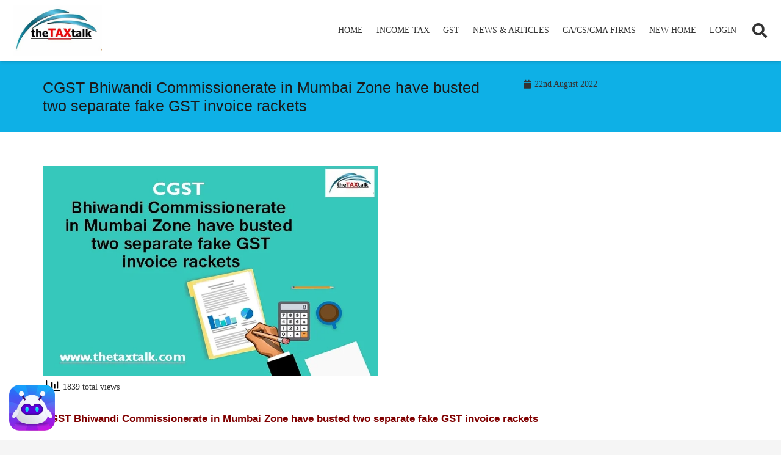

--- FILE ---
content_type: text/html; charset=utf-8
request_url: https://www.google.com/recaptcha/api2/aframe
body_size: 265
content:
<!DOCTYPE HTML><html><head><meta http-equiv="content-type" content="text/html; charset=UTF-8"></head><body><script nonce="ypdYv4Pt6nosmY82p5jrDw">/** Anti-fraud and anti-abuse applications only. See google.com/recaptcha */ try{var clients={'sodar':'https://pagead2.googlesyndication.com/pagead/sodar?'};window.addEventListener("message",function(a){try{if(a.source===window.parent){var b=JSON.parse(a.data);var c=clients[b['id']];if(c){var d=document.createElement('img');d.src=c+b['params']+'&rc='+(localStorage.getItem("rc::a")?sessionStorage.getItem("rc::b"):"");window.document.body.appendChild(d);sessionStorage.setItem("rc::e",parseInt(sessionStorage.getItem("rc::e")||0)+1);localStorage.setItem("rc::h",'1769062174230');}}}catch(b){}});window.parent.postMessage("_grecaptcha_ready", "*");}catch(b){}</script></body></html>